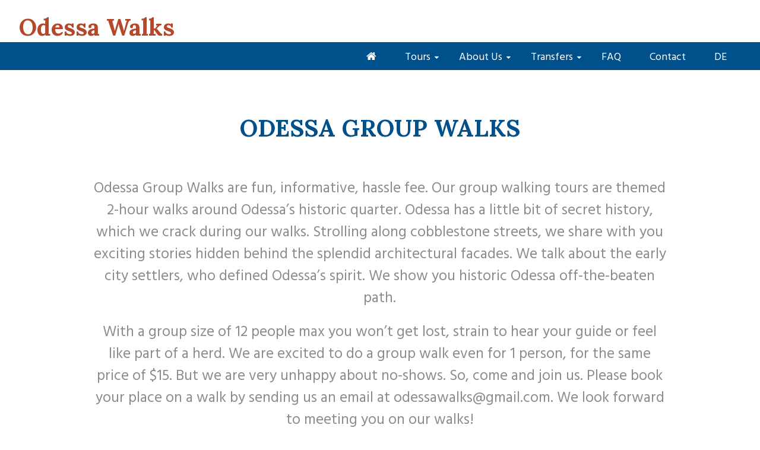

--- FILE ---
content_type: text/html; charset=UTF-8
request_url: https://odessawalks.com/odessa-group-walks/
body_size: 5837
content:
<!DOCTYPE html>
<html lang="ru-RU">
<head>
	<!-- Global site tag (gtag.js) - Google Analytics -->
<script async src="https://www.googletagmanager.com/gtag/js?id=UA-48080670-1"></script>
<script>
  window.dataLayer = window.dataLayer || [];
  function gtag(){dataLayer.push(arguments);}
  gtag('js', new Date());

  gtag('config', 'UA-48080670-1');
</script>
	<meta name="viewport" content="width=device-width, initial-scale=1">
	<meta name="google-site-verification" content="TmWLFya674j62J7dyDpANC237KwZGx1tQKy_uUJz3Ro" />
	<meta charset="UTF-8">
		<link rel="alternate" type="application/rdf+xml" title="RDF mapping" href="https://odessawalks.com/feed/rdf/">
	<link rel="alternate" type="application/rss+xml" title="RSS" href="https://odessawalks.com/feed/rss/">
	<link rel="alternate" type="application/rss+xml" title="Comments RSS" href="https://odessawalks.com/comments/feed/">
	<link rel="pingback" href="https://odessawalks.com/xmlrpc.php" />
	<link rel="stylesheet" type="text/css" href="https://odessawalks.com/wp-content/themes/turists/style.css">
	<link href="https://fonts.googleapis.com/css?family=Lora:400,700" rel="stylesheet">
	<link rel="stylesheet" href="https://maxcdn.bootstrapcdn.com/font-awesome/4.6.0/css/font-awesome.min.css">
	<link href="https://fonts.googleapis.com/css?family=Source+Sans+Pro:400,600" rel="stylesheet">
	<link href="https://fonts.googleapis.com/css?family=Hind+Vadodara" rel="stylesheet">
	 <!--[if lt IE 9]>
	 <script src="http://html5shiv.googlecode.com/svn/trunk/html5.js"></script>
	 <![endif]-->
	<title>Odessa Group Walks in the historic city center | Odessa Walks</title>
	
	<!-- This site is optimized with the Yoast SEO plugin v15.9 - https://yoast.com/wordpress/plugins/seo/ -->
	<meta name="description" content="Odessa Group Walks: fun, informative, $15 per person group walking tours. The most cost efficient way to see Odessa. Children under 13 go free." />
	<meta name="robots" content="index, follow, max-snippet:-1, max-image-preview:large, max-video-preview:-1" />
	<link rel="canonical" href="https://odessawalks.com/odessa-group-walks/" />
	<meta property="og:locale" content="ru_RU" />
	<meta property="og:type" content="article" />
	<meta property="og:title" content="Odessa Group Walks in the historic city center | Odessa Walks" />
	<meta property="og:description" content="Odessa Group Walks: fun, informative, $15 per person group walking tours. The most cost efficient way to see Odessa. Children under 13 go free." />
	<meta property="og:url" content="https://odessawalks.com/odessa-group-walks/" />
	<meta property="og:site_name" content="Odessa Walks" />
	<meta property="og:image" content="https://odessawalks.com/wp-content/uploads/2018/04/Following-Odessa-Foreign-Settlers-e1524121891627.jpg" />
	<meta property="og:image:width" content="3216" />
	<meta property="og:image:height" content="2136" />
	<meta name="twitter:card" content="summary_large_image" />
	<meta name="twitter:site" content="@OdessaWalks" />
	<script type="application/ld+json" class="yoast-schema-graph">{"@context":"https://schema.org","@graph":[{"@type":"WebSite","@id":"https://odessawalks.com/#website","url":"https://odessawalks.com/","name":"Odessa Walks","description":"Tours for the Curious Mind","potentialAction":[{"@type":"SearchAction","target":"https://odessawalks.com/?s={search_term_string}","query-input":"required name=search_term_string"}],"inLanguage":"ru-RU"},{"@type":"CollectionPage","@id":"https://odessawalks.com/odessa-group-walks/#webpage","url":"https://odessawalks.com/odessa-group-walks/","name":"Odessa Group Walks in the historic city center | Odessa Walks","isPartOf":{"@id":"https://odessawalks.com/#website"},"description":"Odessa Group Walks: fun, informative, $15 per person group walking tours. The most cost efficient way to see Odessa. Children under 13 go free.","breadcrumb":{"@id":"https://odessawalks.com/odessa-group-walks/#breadcrumb"},"inLanguage":"ru-RU","potentialAction":[{"@type":"ReadAction","target":["https://odessawalks.com/odessa-group-walks/"]}]},{"@type":"BreadcrumbList","@id":"https://odessawalks.com/odessa-group-walks/#breadcrumb","itemListElement":[{"@type":"ListItem","position":1,"item":{"@type":"WebPage","@id":"https://odessawalks.com/","url":"https://odessawalks.com/","name":"\u0413\u043b\u0430\u0432\u043d\u0430\u044f \u0441\u0442\u0440\u0430\u043d\u0438\u0446\u0430"}},{"@type":"ListItem","position":2,"item":{"@type":"WebPage","@id":"https://odessawalks.com/odessa-group-walks/","url":"https://odessawalks.com/odessa-group-walks/","name":"Odessa Group Walks"}}]}]}</script>
	<!-- / Yoast SEO plugin. -->


<link rel='dns-prefetch' href='//s.w.org' />
<link rel="alternate" type="application/rss+xml" title="Odessa Walks &raquo; Лента рубрики Odessa Group Walks" href="https://odessawalks.com/odessa-group-walks/feed/" />
		<script type="text/javascript">
			window._wpemojiSettings = {"baseUrl":"https:\/\/s.w.org\/images\/core\/emoji\/13.0.1\/72x72\/","ext":".png","svgUrl":"https:\/\/s.w.org\/images\/core\/emoji\/13.0.1\/svg\/","svgExt":".svg","source":{"concatemoji":"https:\/\/odessawalks.com\/wp-includes\/js\/wp-emoji-release.min.js?ver=5.6.16"}};
			!function(e,a,t){var n,r,o,i=a.createElement("canvas"),p=i.getContext&&i.getContext("2d");function s(e,t){var a=String.fromCharCode;p.clearRect(0,0,i.width,i.height),p.fillText(a.apply(this,e),0,0);e=i.toDataURL();return p.clearRect(0,0,i.width,i.height),p.fillText(a.apply(this,t),0,0),e===i.toDataURL()}function c(e){var t=a.createElement("script");t.src=e,t.defer=t.type="text/javascript",a.getElementsByTagName("head")[0].appendChild(t)}for(o=Array("flag","emoji"),t.supports={everything:!0,everythingExceptFlag:!0},r=0;r<o.length;r++)t.supports[o[r]]=function(e){if(!p||!p.fillText)return!1;switch(p.textBaseline="top",p.font="600 32px Arial",e){case"flag":return s([127987,65039,8205,9895,65039],[127987,65039,8203,9895,65039])?!1:!s([55356,56826,55356,56819],[55356,56826,8203,55356,56819])&&!s([55356,57332,56128,56423,56128,56418,56128,56421,56128,56430,56128,56423,56128,56447],[55356,57332,8203,56128,56423,8203,56128,56418,8203,56128,56421,8203,56128,56430,8203,56128,56423,8203,56128,56447]);case"emoji":return!s([55357,56424,8205,55356,57212],[55357,56424,8203,55356,57212])}return!1}(o[r]),t.supports.everything=t.supports.everything&&t.supports[o[r]],"flag"!==o[r]&&(t.supports.everythingExceptFlag=t.supports.everythingExceptFlag&&t.supports[o[r]]);t.supports.everythingExceptFlag=t.supports.everythingExceptFlag&&!t.supports.flag,t.DOMReady=!1,t.readyCallback=function(){t.DOMReady=!0},t.supports.everything||(n=function(){t.readyCallback()},a.addEventListener?(a.addEventListener("DOMContentLoaded",n,!1),e.addEventListener("load",n,!1)):(e.attachEvent("onload",n),a.attachEvent("onreadystatechange",function(){"complete"===a.readyState&&t.readyCallback()})),(n=t.source||{}).concatemoji?c(n.concatemoji):n.wpemoji&&n.twemoji&&(c(n.twemoji),c(n.wpemoji)))}(window,document,window._wpemojiSettings);
		</script>
		<style type="text/css">
img.wp-smiley,
img.emoji {
	display: inline !important;
	border: none !important;
	box-shadow: none !important;
	height: 1em !important;
	width: 1em !important;
	margin: 0 .07em !important;
	vertical-align: -0.1em !important;
	background: none !important;
	padding: 0 !important;
}
</style>
	<link rel='stylesheet' id='wp-block-library-css'  href='https://odessawalks.com/wp-includes/css/dist/block-library/style.min.css?ver=5.6.16' type='text/css' media='all' />
<link rel="https://api.w.org/" href="https://odessawalks.com/wp-json/" /><link rel="alternate" type="application/json" href="https://odessawalks.com/wp-json/wp/v2/categories/4" /><link rel="EditURI" type="application/rsd+xml" title="RSD" href="https://odessawalks.com/xmlrpc.php?rsd" />
<link rel="wlwmanifest" type="application/wlwmanifest+xml" href="https://odessawalks.com/wp-includes/wlwmanifest.xml" /> 
<meta name="generator" content="WordPress 5.6.16" />
<link rel="icon" href="https://odessawalks.com/wp-content/uploads/2018/05/cropped-ms-icon-310x310-32x32.png" sizes="32x32" />
<link rel="icon" href="https://odessawalks.com/wp-content/uploads/2018/05/cropped-ms-icon-310x310-192x192.png" sizes="192x192" />
<link rel="apple-touch-icon" href="https://odessawalks.com/wp-content/uploads/2018/05/cropped-ms-icon-310x310-180x180.png" />
<meta name="msapplication-TileImage" content="https://odessawalks.com/wp-content/uploads/2018/05/cropped-ms-icon-310x310-270x270.png" />
	<script src="//ajax.googleapis.com/ajax/libs/jquery/1.8.3/jquery.min.js"></script>
</head>
<body class="archive category category-odessa-group-walks category-4">



	<header>
		<div class="container">

			<div class="logos">
				<a href="/">Odessa Walks</a>

			</div>


			<div class="mobilemenu"><i class="fa fa-bars"></i></div>
			
		
		</div>

					<div class="cat-menu">
			<div class="container">
				<nav>
				<ul>
					<li><a href="/"><i class="fa fa-home"></i></a></li>
				</ul>
				<ul id="nonav" class="cat-menu"><li id="menu-item-8" class="menu-item menu-item-type-custom menu-item-object-custom current-menu-ancestor current-menu-parent menu-item-has-children menu-item-8"><a href="#">Tours</a>
<ul class="sub-menu">
	<li id="menu-item-9" class="menu-item menu-item-type-custom menu-item-object-custom current-menu-item menu-item-9"><a href="/odessa-group-walks/" aria-current="page">Odessa Group Walks</a></li>
	<li id="menu-item-10" class="menu-item menu-item-type-custom menu-item-object-custom menu-item-10"><a href="/odessa-private-tour/">Odessa Private Tour</a></li>
	<li id="menu-item-11" class="menu-item menu-item-type-custom menu-item-object-custom menu-item-11"><a href="/odessa-shore-excursions/">Odessa Shore Excursions</a></li>
	<li id="menu-item-12" class="menu-item menu-item-type-custom menu-item-object-custom menu-item-12"><a href="/day-trips-from-odessa/">Day Trips from Odessa</a></li>
</ul>
</li>
<li id="menu-item-13" class="menu-item menu-item-type-custom menu-item-object-custom menu-item-has-children menu-item-13"><a href="#">About Us</a>
<ul class="sub-menu">
	<li id="menu-item-450" class="menu-item menu-item-type-post_type menu-item-object-page menu-item-450"><a href="https://odessawalks.com/company-story/">Company Story</a></li>
	<li id="menu-item-15" class="menu-item menu-item-type-custom menu-item-object-custom menu-item-15"><a href="/our-guides/">Our Guides</a></li>
	<li id="menu-item-16" class="menu-item menu-item-type-custom menu-item-object-custom menu-item-16"><a href="/reviews-media/">Reviews &#038; Media</a></li>
	<li id="menu-item-17" class="menu-item menu-item-type-custom menu-item-object-custom menu-item-17"><a href="/partners/">Partners</a></li>
	<li id="menu-item-451" class="menu-item menu-item-type-taxonomy menu-item-object-category menu-item-451"><a href="https://odessawalks.com/blog/">Blog</a></li>
</ul>
</li>
<li id="menu-item-18" class="menu-item menu-item-type-custom menu-item-object-custom menu-item-has-children menu-item-18"><a href="/transfers/">Transfers</a>
<ul class="sub-menu">
	<li id="menu-item-738" class="menu-item menu-item-type-post_type menu-item-object-page menu-item-738"><a href="https://odessawalks.com/transfers-in-moldova/">Transfers in Moldova</a></li>
</ul>
</li>
<li id="menu-item-19" class="menu-item menu-item-type-custom menu-item-object-custom menu-item-19"><a href="/faq/">FAQ</a></li>
<li id="menu-item-20" class="menu-item menu-item-type-custom menu-item-object-custom menu-item-20"><a href="/contact-us/">Contact</a></li>
<li id="menu-item-545" class="menu-item menu-item-type-custom menu-item-object-custom menu-item-545"><a href="http://de.odessawalks.com/">DE</a></li>
</ul>				</nav>
			</div>
		</div>
			</header>





 






<section class="catis">
	<div class="container">
	<h1>Odessa Group Walks</h1>
	<div class="category_description"><p>Odessa Group Walks are fun, informative, hassle fee. Our group walking tours are themed 2-hour walks around Odessa’s historic quarter. Odessa has a little bit of secret history, which we crack during our walks. Strolling along cobblestone streets, we share with you exciting stories hidden behind the splendid architectural facades. We talk about the early city settlers, who defined Odessa&#8217;s spirit. We show you historic Odessa off-the-beaten path.</p>
<p>With a group size of 12 people max you won’t get lost, strain to hear your guide or feel like part of a herd. We are excited to do a group walk even for 1 person, for the same price of $15. But we are very unhappy about no-shows. So, come and join us. Please book your place on a walk by sending us an email at odessawalks@gmail.com. We look forward to meeting you on our walks!</p>
<p><a href="/wp-content/uploads/2018/05/Odessa-Walks-Summer-2017-Schedule.pdf">SUMMER (APRIL 1 – OCTOBER 31) GROUP WALKS SCHEDULE</a></p>
<p><a href="/wp-content/uploads/2018/05/Odessa-Walks-Winter-2017-Schedule.pdf">WINTER (NOVEMBER 1 – MARCH 31) GROUP WALKS SCHEDULE</a></p>
</div>
	</div>

	<div class="catego">
					

	<article id="post-61" class="intr catint">
		<a href="https://odessawalks.com/odessa-through-the-centuries/">
			<img width="675" height="505" src="https://odessawalks.com/wp-content/uploads/2018/04/Odessa-Thru-the-Cent-675x505.jpg" class="attachment-loop size-loop wp-post-image" alt="odessa walking tour" loading="lazy" srcset="https://odessawalks.com/wp-content/uploads/2018/04/Odessa-Thru-the-Cent-675x505.jpg 675w, https://odessawalks.com/wp-content/uploads/2018/04/Odessa-Thru-the-Cent-300x225.jpg 300w, https://odessawalks.com/wp-content/uploads/2018/04/Odessa-Thru-the-Cent-768x576.jpg 768w, https://odessawalks.com/wp-content/uploads/2018/04/Odessa-Thru-the-Cent-1024x768.jpg 1024w, https://odessawalks.com/wp-content/uploads/2018/04/Odessa-Thru-the-Cent-200x150.jpg 200w, https://odessawalks.com/wp-content/uploads/2018/04/Odessa-Thru-the-Cent-400x300.jpg 400w" sizes="(max-width: 675px) 100vw, 675px" />	
			<div class="abso"><div class="titled2">ODESSA THROUGH THE CENTURIES</div>
			<div class="excerpt"><p>This is the “must do” Odessa walking tour, miss it and you’ve missed Odessa. For&#8230;</p>
</div>
			</div>	


			
			
		</a>

		

		<!-- <a class="moreinfo" href="https://odessawalks.com/odessa-through-the-centuries/">MORE INFO</a> -->
	</article>					

	<article id="post-62" class="intr catint">
		<a href="https://odessawalks.com/following-odessa-foreign-settlers/">
			<img width="675" height="505" src="https://odessawalks.com/wp-content/uploads/2018/04/Following-Odessa-Foreign-Settlers-e1524121891627-675x505.jpg" class="attachment-loop size-loop wp-post-image" alt="Odessa group walk" loading="lazy" srcset="https://odessawalks.com/wp-content/uploads/2018/04/Following-Odessa-Foreign-Settlers-e1524121891627-675x505.jpg 675w, https://odessawalks.com/wp-content/uploads/2018/04/Following-Odessa-Foreign-Settlers-e1524121891627-400x300.jpg 400w" sizes="(max-width: 675px) 100vw, 675px" />	
			<div class="abso"><div class="titled2">Following Odessa Foreign Settlers</div>
			<div class="excerpt"><p>This Odessa group walk provides an exciting journey into the city&#8217;s early days. You&#8217;ll walk&#8230;</p>
</div>
			</div>	


			
			
		</a>

		

		<!-- <a class="moreinfo" href="https://odessawalks.com/following-odessa-foreign-settlers/">MORE INFO</a> -->
	</article>					

	<article id="post-30" class="intr catint">
		<a href="https://odessawalks.com/the-other-odessa/">
			<img width="675" height="505" src="https://odessawalks.com/wp-content/uploads/2018/04/The-Other-Odessa-2-1-675x505.jpg" class="attachment-loop size-loop wp-post-image" alt="off-the-beaten track Odessa" loading="lazy" srcset="https://odessawalks.com/wp-content/uploads/2018/04/The-Other-Odessa-2-1-675x505.jpg 675w, https://odessawalks.com/wp-content/uploads/2018/04/The-Other-Odessa-2-1-300x225.jpg 300w, https://odessawalks.com/wp-content/uploads/2018/04/The-Other-Odessa-2-1-768x576.jpg 768w, https://odessawalks.com/wp-content/uploads/2018/04/The-Other-Odessa-2-1-1024x768.jpg 1024w, https://odessawalks.com/wp-content/uploads/2018/04/The-Other-Odessa-2-1-200x150.jpg 200w, https://odessawalks.com/wp-content/uploads/2018/04/The-Other-Odessa-2-1-400x300.jpg 400w, https://odessawalks.com/wp-content/uploads/2018/04/The-Other-Odessa-2-1.jpg 1440w" sizes="(max-width: 675px) 100vw, 675px" />	
			<div class="abso"><div class="titled2">THE OTHER ODESSA</div>
			<div class="excerpt"><p>Explore off-the-beaten path Odessa. Step aside from the historic quarter’s traditional routes. Learn what&#8217;s there&#8230;</p>
</div>
			</div>	


			
			
		</a>

		

		<!-- <a class="moreinfo" href="https://odessawalks.com/the-other-odessa/">MORE INFO</a> -->
	</article>					

	<article id="post-31" class="intr catint">
		<a href="https://odessawalks.com/food-tasting-tour/">
			<img width="675" height="505" src="https://odessawalks.com/wp-content/uploads/2018/04/Food-tour-675x505.jpg" class="attachment-loop size-loop wp-post-image" alt="Odessa Food tour" loading="lazy" srcset="https://odessawalks.com/wp-content/uploads/2018/04/Food-tour-675x505.jpg 675w, https://odessawalks.com/wp-content/uploads/2018/04/Food-tour-300x225.jpg 300w, https://odessawalks.com/wp-content/uploads/2018/04/Food-tour-768x576.jpg 768w, https://odessawalks.com/wp-content/uploads/2018/04/Food-tour-1024x768.jpg 1024w, https://odessawalks.com/wp-content/uploads/2018/04/Food-tour-200x150.jpg 200w, https://odessawalks.com/wp-content/uploads/2018/04/Food-tour-400x300.jpg 400w" sizes="(max-width: 675px) 100vw, 675px" />	
			<div class="abso"><div class="titled2">ODESSA FOOD TOUR</div>
			<div class="excerpt"><p>Odessa Food tour &#8212; Get adventurous. Eat local. Explore more. Enjoy a variety of Odessa’s&#8230;</p>
</div>
			</div>	


								<div class="exclusive"><img src="/wp-content/themes/turists/img/exclusive.png" alt=""></div>
			
			
		</a>

		

		<!-- <a class="moreinfo" href="https://odessawalks.com/food-tasting-tour/">MORE INFO</a> -->
	</article>					

	<article id="post-32" class="intr catint">
		<a href="https://odessawalks.com/pubs-walk/">
			<img width="675" height="505" src="https://odessawalks.com/wp-content/uploads/2018/04/pubs-walk-1-675x505.png" class="attachment-loop size-loop wp-post-image" alt="odessa pubs walk" loading="lazy" srcset="https://odessawalks.com/wp-content/uploads/2018/04/pubs-walk-1-675x505.png 675w, https://odessawalks.com/wp-content/uploads/2018/04/pubs-walk-1-400x300.png 400w" sizes="(max-width: 675px) 100vw, 675px" />	
			<div class="abso"><div class="titled2">PUBS WALK</div>
			<div class="excerpt"><p>Fun story of local beer making and drinking. A relaxing stroll through the off-the beaten&#8230;</p>
</div>
			</div>	


			
			
		</a>

		

		<!-- <a class="moreinfo" href="https://odessawalks.com/pubs-walk/">MORE INFO</a> -->
	</article>			


		<article  class="intr catint nobord">
								<div class="colores"><p>“Odessa…a city, which doubled its population of Jews and Greeks and Russians every decade, a polyglot city full of speculation and traders, the docks full of intrigues and spies. A city on the make.” <strong>The Hare with Amber Eyes, Edmund de Waal</strong></p>
</div>
					</article>


	</div> 
	<div class="container">
		</div>
</section>




	<footer>
		<div class="container">
			<ul id="bottom-nav" class="bottom-menu"><li id="menu-item-43" class="menu-item menu-item-type-custom menu-item-object-custom menu-item-43"><a href="#">Tours</a></li>
<li id="menu-item-44" class="menu-item menu-item-type-custom menu-item-object-custom menu-item-44"><a href="#">About Us</a></li>
<li id="menu-item-45" class="menu-item menu-item-type-custom menu-item-object-custom menu-item-45"><a href="/transfers/">Transfers</a></li>
<li id="menu-item-46" class="menu-item menu-item-type-custom menu-item-object-custom menu-item-46"><a href="/faq/">FAQ</a></li>
<li id="menu-item-47" class="menu-item menu-item-type-custom menu-item-object-custom menu-item-47"><a href="/contact-us/">Contact</a></li>
<li id="menu-item-48" class="menu-item menu-item-type-custom menu-item-object-custom menu-item-48"><a href="#">Sitemap</a></li>
<li id="menu-item-49" class="menu-item menu-item-type-custom menu-item-object-custom menu-item-49"><a target="_blank" rel="noopener" href="https://twitter.com/OdessaWalks"><i class="fa fa-twitter"></i></a></li>
<li id="menu-item-50" class="menu-item menu-item-type-custom menu-item-object-custom menu-item-50"><a target="_blank" rel="noopener" href="https://plus.google.com/+Odessawalks"><i class="fa fa-google"></i></a></li>
<li id="menu-item-51" class="menu-item menu-item-type-custom menu-item-object-custom menu-item-51"><a target="_blank" rel="noopener" href="https://www.facebook.com/odessawalks/"><i class="fa fa-facebook-f"></i></a></li>
<li id="menu-item-468" class="menu-item menu-item-type-custom menu-item-object-custom menu-item-468"><a target="_blank" rel="noopener" href="https://www.instagram.com/odessawalks/"><i class="fa fa-instagram"></i></a></li>
<li id="menu-item-500" class="menu-item menu-item-type-custom menu-item-object-custom menu-item-500"><a target="_blank" rel="noopener" href="https://www.youtube.com/channel/UCb2-Ey4-oPgoVz0YITM8RtQ?view_as=subscriber"><i class="fa fa-youtube"></i></a></li>
</ul>
			<p>Copyright 2018 Odessa Walks, All Rights Reserved.</p>
			<center><a href="https://actual-web.marketing/" target="_blank"><p style="color:#FFFFFF">Website development and support | Actual Web Marketing </p></a> </center>
		</div>
	</footer>


	<script>
		jQuery('.mobilemenu').click(function(){
			jQuery('nav').toggleClass('activity');
		});
	</script>
<script type='text/javascript' src='https://odessawalks.com/wp-includes/js/wp-embed.min.js?ver=5.6.16' id='wp-embed-js'></script>
</body>
</html>

--- FILE ---
content_type: text/css
request_url: https://odessawalks.com/wp-content/themes/turists/style.css
body_size: 25208
content:
/*   
Theme Name: turists
Theme URI: #
Version: 1.0
Tags: clean
Description: Чистый шаблон
Author: Evgenii
Author URI: #
*/



* {
	margin:0;
	padding:0;
}

body {
	font-family: 'Lora', serif;
    padding-top:110px;
}

.container {
	max-width:1100px;
	margin:0 auto;
}

.mobilemenu {
    font-size: 20px;
    background: #b7472a;
    text-align: center;
    padding: 10px 0;
    color: #fff;
    margin: 20px auto;
    display:none;
}

#trailer img {
    width:100%;
}

.activity {
    display: block !important;
}

header {
    font-size: 0;
    padding: 20px 0 0px;
    position: relative;
    z-index: 10;
    position: fixed;
    z-index: 1000;
    width: 100%;
    background: #fff;
    top:0;
}

img {
	max-width:100%;
	height:auto;
}

p {
	margin-bottom: 20px;

}

a {
	outline-style: none !important;
	text-decoration: none;
	color:#00508b;
}

.textos {
    color: #00508b;
    font-size: 30px;
    text-align: center;
    margin-top: 70px;
}

.logos {
    display: inline-block;
    vertical-align: middle;
    width: 28%;
    margin-right: 7%;
}


nav {
	display:inline-block;
	vertical-align: middle;
	width:65%;
}


.logos a {
	font-weight: bold;
	font-size:40px;
	color:#b7472a;
}


.logo span {
    font-weight: bold;
    font-size: 16px;
    color: #00508b;
    display: block;
    text-align: right;
}


nav ul {
	margin: 0;
    padding: 0;
    text-align: right;
}

nav ul li {
	display:inline-block;
	vertical-align: top;
	position:relative;
		text-align: left;
}

nav ul li a {
    display: block;
    font-size: 18px;
    padding: 10px 24px;
    color: #00508b;
    font-family: 'Hind Vadodara', sans-serif;
}

nav ul li a:hover {
    color: #007ad4;
    text-decoration: underline;
}


.sub-menu {
    position: absolute;
    top: 100%;
    width: 200px;
    display: none;
    background: #fff;
    padding: 10px;
    box-shadow: 0 0 8px rgba(0, 0, 0, 0.2);
}


nav ul li:hover .sub-menu{
	display:block;
}

.sub-menu li {
	display:block;
}

.menu-item-has-children a:hover {
    text-decoration: none!important;
}

.menu-item-has-children:after {
    content: '\f0d7';
    font-family: FontAwesome;
    position: absolute;
    right: 10px;
    color: #333;
    top: 17px;
    font-size: 12px;
}

.slider {
	width:100%;
}


.two {
	font-size:0;
	padding:60px 0;
}



.tl {
    display: inline-block;
    vertical-align: top;
    width: 35%;
    font-size: 25px;
    color: #8c8c8c;
    line-height: 40px;
    margin-right: 5%;
    font-family: 'Hind Vadodara', sans-serif;
}

.tr {
    display: inline-block;
    vertical-align: top;
    width: 60%;
}


.intr {
    width: calc(50% - 20px);
    display: inline-block;
    vertical-align: top;
    padding: 0 10px;
    margin-bottom: 20px;
}

.intr a {
    position: relative;
    display: block;
}

.intr:nth-child(3){
	margin-bottom:0;
}

.intr:nth-child(4){
	margin-bottom:0;
}

.titled2 {
    font-size: 20px;
    text-transform: uppercase;
    color: #00508b;
    margin-bottom: 15px;
    font-weight: bold;
    font-family: 'Hind Vadodara', sans-serif;
}

.titled2:hover {
    text-decoration: underline;
    color: #007ad4;
}

.fls {
    width: 45%;
    display: inline-block;
    vertical-align: top;
    margin-right: 5%;
    position: relative;
}

.titled {
    font-size: 22px;
    text-transform: uppercase;
    color: #fff;
    font-weight: bold;
    position: absolute;
    bottom: 20px;
    left: 20px;
    text-align: left;
    font-family: 'Hind Vadodara', sans-serif;
}

.titled:hover {
	color: #fff!important;
    text-decoration: underline;
}


.three {
	padding:60px 0;
    background: #fbfbfb;
}


.olga {
	font-size:0;
	position:relative;
}

#CDSSCROLLINGRAVE {
    width: 100% !important;
}

.olgas {
    display: inline-block;
    vertical-align: top;
    margin-right: 10%;
    width: 20%;
}


.olga .b3text {
	display:inline-block;
	vertical-align: top;
	width:70%;
	position:relative;
    padding-top:30px;
}


.olga .b3text p {
	font-size:16px;
	line-height:22px;
	margin-bottom:20px;
}




.olga .b3text p{
    margin-bottom: 0;
    font-family: 'Hind Vadodara', sans-serif;
    font-size: 25px;
    line-height: 32px;
    color: #7d7d7d;
}


.b3text h2 {
    color:#00508b;
    font-size:30px;
    text-align: center;
    margin-top:50px;
}



.olga:after {
    content: '\f10e';
    font-size: 50px;
    position: absolute;
    right: -20px;
    top: -10px;
    font-family: FontAwesome;
    color: rgba(51, 51, 51, 0.16);
    opacity: 0.4;
}


.olga .b3text:before {
    content: '\f10d';
    font-size: 50px;
    position: absolute;
    left: -60px;
    top: 140px;
    font-family: FontAwesome;
    color: rgba(51, 51, 51, 0.16);
    opacity: 0.4;
}


.four {
    padding: 60px 0;
    background: #fbfbfb;
}

.yout {
    display:inline-block;
    vertical-align: top;
    width:49%;
}


.yout span {
    width: 400px;
    height: 2px;
    background: #00508b;
    display: block;
    margin: 0 auto;
}

.b5text {
    text-align: left;
    margin-bottom: 15px;
    font-weight: bold;
    font-size: 18px;
    color: #4c4c4c;
    line-height: 20px;
}


.b5text a:hover {
text-decoration: underline;
    color: #007ad4; 
}

.b5text h2 {
    color:#00508b;
    margin-bottom:20px;
}


.b5text h3 {
    font-size: 20px;
    text-transform: uppercase;
    color: #00508b;
    margin-bottom: 5px;
    font-weight: bold;
    font-family: 'Hind Vadodara', sans-serif;
}



.five {
	padding:60px 0;
	font-size:0;
    text-align: center;
}

.fl {
    display: inline-block;
    vertical-align: top;
    width: 26%;
    margin-right: 5%;
    text-align: center;
    font-family: 'Source Sans Pro', sans-serif;
}

.fl:last-child {
    margin-right: 0;
    width: 33%;
}

.fl img {
	max-height:145px;
}

.fl:last-child img {
    max-height: 100%;
}

.fl p {
    margin-bottom: 10px;
    line-height: 27px;
    font-size: 20px;
    text-align: left;
}

.fl a {
	position: relative;
    display: block;
}

.fl a span {
font-size: 26px;
    text-transform: uppercase;
    color: #fff;
    font-weight: bold;
    position: absolute;
    top: 45%;
    left: 0;
    right: 0;
    margin: 0 auto;
    text-align: center;
    z-index:20;
}

.fl a:after {
    background: rgba(0, 0, 0, 0.29);
    content: '';
    position: absolute;
    left: 0;
    top: 0;
    width: 100%;
    height: 100%;
    z-index: 10;
}

.fls a span {
    font-size: 26px;
    text-transform: uppercase;
    color: #fff;
    font-weight: bold;
    position: absolute;
    top: 42%;
    left: 0;
    right: 0;
    margin: 0 auto;
    text-align: center;
    z-index: 20;
}

.fls a span img {
    max-width: 60px;
    height: auto;
    opacity: 0.8;
}

.advi a:after {
	display:none!important;
}


footer {
    padding: 40px 0;
    background: #333;
    margin-top: 0;
    position: relative;
    z-index: 100;
}

footer p {
	text-align: center;
	color:#eee;
	margin-bottom:0;
}


.bottom-menu {
	margin:0 0 30px;
	padding:0;
	text-align: center;
}

.bottom-menu li {
	display:inline-block;
}

.bottom-menu li a {
	display:block;
	color:#eee;
	padding:10px 20px;
}

.bottom-menu li a:hover {
	text-decoration: underline;
}


.slick-slide img {
    width: 100%;
}


.slidon {
    position:relative;
}

.slidon span {
    font-weight: bold;
    font-size: 60px;
    color: #fff;
    position:absolute;
    left:0;
    right:0;
    text-align: center;
    top:46%;
}


.b55 {
    width:100%;
}

.slick-slide {
    outline:none;
}


.category_description {
    font-family: 'Hind Vadodara', sans-serif;
    text-align: center;
    max-width: 80%;
    margin: 0px auto 50px;
    font-size: 25px;
    color: #8c8c8c;
}


.catint {
    display: inline-block;
    width: calc(33.3333333% - 1px);
    margin-bottom: 0px;
    padding: 0;
    border-right: 1px solid #8e8e8e;
    border-bottom: 1px solid #8e8e8e;
}

.catint:nth-child(3n) {
    border-right:0;
}

.catego {
    font-size:0;
}


.catego .titled2 {
    font-size: 22px;
    text-transform: uppercase;
    color: #fff;
    margin-bottom: 15px;
    font-weight: bold;
    font-family: 'Hind Vadodara', sans-serif;
}

.excerpt {
    font-size: 18px;
    color: #fff;
    line-height: 20px;
}


.cat-menu ul{
    margin: 0;
    padding: 0;
    text-align: right;
}


.cat-menu ul li {
    display: inline-block;
    vertical-align: top;
    position: relative;
    text-align: left;
}

.cat-menu ul li a {
    display: block;
    font-size: 18px;
    padding: 10px 24px;
    color: #fff;
    font-family: 'Hind Vadodara', sans-serif;
}

.cat-menu ul li a:hover {
    text-decoration: underline;
}

.cat-menu  .sub-menu {
    position: absolute;
    top: 100%;
    width: 200px;
    display: none;
    background: #fff;
    padding: 10px;
    box-shadow: 0 0 8px rgba(0, 0, 0, 0.2);
}

.cat-menu ul .sub-menu li {
    display: block;
}

.cat-menu ul .sub-menu li a{
   color:#333;
}

.cat-menu ul .sub-menu li a:hover {
        color: #007ad4;
}

.cat-menu ul li:hover .sub-menu {
    display: block;
}


.cat-menu nav {
    text-align: right;
    width: 100%;
}

.cat-menu nav ul {
    display:inline-block;
}

.cat-menu {
    background: #00508b;
    position: relative;
    z-index: 200;
}


.cat-menu .menu-item-has-children:after {
    content: '\f0d7';
    font-family: FontAwesome;
    position: absolute;
    right: 10px;
    color: #fff;
    top: 20px;
    font-size: 12px;
}


.tours {
    font-size: 0;
    margin-bottom: 50px;
}

.toursl {
    font-family: Source Sans Pro, sans-serif;
    display: inline-block;
    vertical-align: top;
    width: 70%;
    margin-right: 3%;
    font-size: 20px;
    line-height: 28px;
}


.toursr {
    display: inline-block;
    vertical-align: top;
    width: calc(27% - 40px);
    background: #fff;
    padding: 20px;
    box-shadow: 0 0 8px rgba(0, 0, 0, 0.23);
    font-family: Source Sans Pro, sans-serif;
    font-size: 20px;
}

.singi {
    padding-bottom:40px;
}

.singi h1 {
    padding: 40px 0;
    text-align: left;
    font-size: 40px;
    text-transform: uppercase;
    color: #00508b;
    margin-bottom: 15px;
    text-align: center;
    font-weight: bold;
}
.singi h2 {
    font-size: 22px;
    text-transform: uppercase;
    color: #00508b;
    margin-bottom: 15px;
    font-weight: bold;
    font-family: 'Hind Vadodara', sans-serif;
}

.singi h3 {
    font-size: 20px;
    text-transform: uppercase;
    color: #00508b;
    margin-bottom: 15px;
    font-weight: bold;
    font-family: 'Hind Vadodara', sans-serif;
}

.toursr h2 {
    font-size: 20px;
    text-transform: uppercase;
    color: #00508b;
    margin-bottom: 10px;
    font-weight: bold;
    font-family: 'Hind Vadodara', sans-serif;
}


.catis h1{
    padding: 40px 0;
    text-align: left;
    font-size: 40px;
    text-transform: uppercase;
    color: #00508b;
    margin-bottom: 15px;
    text-align: center;
    font-weight: bold;
}

.catis {
    padding-bottom: 50px;
    background: #fff;
    position: relative;
    z-index: 100;
    padding-top: 40px;
}

.abso {
    position: absolute;
    left: 10px;
    z-index: 10;
    bottom: 20px;
    width: calc(100% - 20px);
    -webkit-transition: 0.3s;
       -moz-transition: 0.3s;
        -ms-transition: 0.3s;
         -o-transition: 0.3s;
            transition: 0.3s;
}

.abso p {
    margin-bottom:0;
}

.catint a {
    position:relative;
    font-size:0;
    
}

.moreinfo {
    display: block;
    text-align: center;
    padding: 10px 10px;
    margin: 15px 0 0;
    max-width: 120px;
    color: #00508b;
    text-transform: uppercase;
    border: 2px solid #00508b;
    font-weight: bold;
    font-size: 18px;
    font-family: 'Hind Vadodara', sans-serif;
}

.moreinfo:hover {
    color:#fff;
    background:#00508b;
}


.catint a:after {
    content: '';
    width: 100%;
    left: 0;
    top: 0;
    height: 100%;
    background: rgba(0, 0, 0, 0.15);
    position: absolute;
}


.colores {
font-size: 25px;
    color: #8c8c8c;
    line-height: 40px;
    font-family: 'Hind Vadodara', sans-serif;
    padding: 30px 30px;
}

.nobord {
    border:0!important;
}


.catint a:hover:after {
    background:rgba(0, 0, 0, 0.39);
}




.exclusive {
    position: absolute;
    left: 10px;
    top: 10px;
    width: 120px;
    z-index: 10;
}

.books {
    display:block;
    padding:10px 10px;
    text-align: center;
    color:#fff;
    font-family: 'Hind Vadodara', sans-serif;
    background:#00508b;
    font-size: 18px;
    text-transform: uppercase;
}

.books:hover {
    background: #003f6d;
}


.nobord a:after {
    display:none;
}

.nobord a {
    font-size: 1em;
    display: inline-block !important;
}


.gallery-item {
    margin-top: 0!important;
    font-size: 0!important;
}


.guides {
    font-size:0;
}


.kols {
    font-size:0;
    margin-top:40px;
}


.leftkol {
    width:48%;
    margin-right:4%;
    display:inline-block;
    font-size:18px;
    vertical-align: top;
}

.rightkol {
    width:48%;
    display:inline-block;
    vertical-align: top;
    font-size:18px;
}


.logotips {
    font-size:0;
    margin-top:60px;
}


.logotips .divi {
    display: inline-block;
    vertical-align: middle;
    width: 30%;
    margin-right: 3%;
    text-align: center;
    margin-bottom: 30px;
}


.leftkol p {
    font-family: Source Sans Pro, sans-serif;
    font-size: 20px;
    color: #848484;
}

.rightkol p {
    font-family: Source Sans Pro, sans-serif;
    font-size: 20px;
    color: #848484;
}

.catblog {
    width: calc(50% - 20px);
    margin-right: 40px;
    border-right: 0;
    border-bottom: 0;
    margin-bottom: 40px;
}

.catblog:nth-child(2n) {
    margin-right:0;
}


.widgettitle {
    display: block;
    padding: 10px 10px;
    text-align: center;
    color: #fff;
    font-family: 'Hind Vadodara', sans-serif;
    background: #00508b;
    font-size: 18px;
    text-transform: uppercase;
}


.widget ul {
    padding:0 20px;
    list-style:none;
    margin:0;
}

.widget ul li {
    display:block;
    border-bottom:1px solid #eee;
}

.widget ul li a {
    padding:10px 0;
    display:block;
}


#wp-custom-header img{
    position: fixed;
    height: auto;
    left: 50%;
    max-width: 1000%;
    min-height: 100%;
    min-width: 100%;
    min-width: 100vw;
    width: auto;
    top: 50%;
    padding-bottom: 1px;
    -ms-transform: translateX(-50%) translateY(-50%);
    -moz-transform: translateX(-50%) translateY(-50%);
    -webkit-transform: translateX(-50%) translateY(-50%);
    transform: translateX(-50%) translateY(-50%);
    
    height: 100%;
    left: 0;
    -o-object-fit: cover;
    object-fit: cover;
    top: 0;
    -ms-transform: none;
    -moz-transform: none;
    -webkit-transform: none;
    transform: none;
    width: 100%;
}


.scrolling {
    height: 1200px;
    height: 100vh;
    max-height: 100%;
    overflow: hidden;
    bottom: 0;
    left: 0;
    overflow: hidden;
    position: relative!important;
    right: 0;
    top: 0;
    width: 100%;
    z-index: 100 !important;
}

.ouresed {
    display: block;
    height: 50px;
    line-height: 50px;
    width: 150px;
    font-weight: bold;
    font-size: 16px;
    color: #00508b;
    text-transform: uppercase;
    text-align: center;
    margin: 25px 0 0 auto;
    border: 2px solid #00508b;
}

.ouresed:hover {
    color:#fff;
    background:#00508b;
}












@media screen and (max-width:480px) {
    
.logos {
    display: block;
    width: auto;
    margin-right: auto;
    text-align: center;
}


nav {
    display: block;
    width: auto;
}

header {
    position: relative;
}

body {
    padding-top: 0px;
    -ms-overflow-x: hidden;
        overflow-x: hidden;
}


.slidon span {
    font-size: 25px;
}


.tl {
    display: block;
    width: auto;
    font-size: 19px;
    margin-right: auto;
    line-height: 30px;
}

.container {
    max-width: 95%!important;
}

.tr {
    display: block;
    width: auto;
    margin-top: 40px;
}

.intr {
    width: calc(100% - 20px);
    display: block;
    margin:0 auto 20px;
}

.intr:nth-child(3) {
    margin-bottom: 20px;
}

.logotips .divi {
    width: 80%;
    text-align: center;
    display: block;
    margin:0 auto 30px;
}

.three {
    padding: 60px 0 20px;
}


.fls {
    width: auto;
    display: block;
    margin-right: auto;
    position: relative;
    margin-bottom:30px;
}

.yout {
    display: block;
    width: auto;
}

.fl {
    width: auto;
    margin-right: 0;
    margin-bottom: 40px;
    display: block;
}

.fl:last-child {
    width: auto;
}

p {
    font-size: 21px!important;
}


.singi h1 {
    font-size:27px;
    padding: 20px 0;
}

.leftkol {
    width: auto;
    margin-right: auto;
    font-size: 18px;
    margin-bottom:20px;
}

.rightkol {
    width: auto;
}

.intr:nth-child(4) {
    margin-bottom: 20px;
}

.gallery  img {
    max-width:90%;
}


footer p {
    font-size: 18px!important;
}


.catis h1 {
    padding: 20px 0;
    font-size: 27px;
}

.colores {
    padding: 30px 10px;
}


.toursl {
    width: auto;
    margin-right: auto;
    display: block;
}


img {
max-width: 100%;
    height: auto;
    width: auto;
}

.toursr {
    display:block;
    width: auto;
}

.scrolling {
    height: 200px;
}

#wp-custom-header img {
    position: relative;
    
}


.b5text h3 {
    margin-bottom: 12px;
}

nav ul li {
    display: block;
    text-align: center;
}


.sub-menu {
    position: relative;
    width: auto;
    box-shadow: none;
    margin: 0 auto;
}

nav {
    display:none;
}

.mobilemenu {
    display:block;
}


.olgas {
    display: block;
    margin-right: auto;
    width: auto;
    text-align: center;
    margin: 0 auto 20px;
}


.olga .b3text {
    display: block;
    width: auto;
    position: relative;
    padding-top: 30px;
}

.olga:after {
    right: 0;
}


.olga:after {
    right: 0;
    top: -10px;
}

.cat-menu nav ul {
    display: block;
}


.cat-menu ul li {
    display: block;
    text-align: center;
}

.cat-menu .sub-menu {
    top: 100%;
    width: auto;
    display: none;
    background: #00508b;
    box-shadow: none;
    position: relative;
}

.cat-menu ul .sub-menu li a {
    color: #fff;
}

#CDSWIDCOE.widCOE {
    border: 1px solid #00a680;
    margin: 0 auto;
}

.intr img {
    width:100%;
}

.two {
    font-size: 0;
    padding: 30px 0;
}

}









@media screen and (min-width:481px) and (max-width:768px) {
    
.logos {
    display: block;
    width: auto;
    margin-right: auto;
    text-align: center;
}

.four {
    padding: 30px 0;
    background: #fbfbfb;
}

.b3text p {
    font-size: 17px!important;
}

.olgas {
    margin-right: 6%;
    width: 16%;
}

nav {
    display: block;
    width: auto;
}

header {
    position: relative;
}

body {
    padding-top: 0px;
    -ms-overflow-x: hidden;
        overflow-x: hidden;
}


.slidon span {
    font-size: 25px;
}


.tl {
    display: block;
    width: auto;
    font-size: 19px;
    margin-right: auto;
    line-height: 30px;
}

.container {
    max-width: 95%!important;
}

.tr {
    display: block;
    width: auto;
    margin-top: 40px;
}

.intr {
    width: calc(100% - 20px);
    display: block;
    margin:0 auto 20px;
}

.intr:nth-child(3) {
    margin-bottom: 20px;
}

.logotips .divi {
    width: 47%;
}

.three {
    padding: 60px 0 20px;
}


.fls {
    width: auto;
    display: block;
    margin-right: auto;
    position: relative;
    margin-bottom:30px;
}

.yout {
    display: block;
    width: auto;
}

.fl {
    width: auto;
    margin-right: 0;
    margin-bottom: 40px;
    display: block;
}

#CDSWIDCOE.widCOE {
    border: 1px solid #00a680;
    margin: 0 auto;
}
.fl:last-child {
    width: auto;
}

p {
    font-size: 21px!important;
}


.singi h1 {
    font-size:27px;
    padding: 20px 0;
}

.leftkol {
    width: auto;
    margin-right: auto;
    font-size: 18px;
    margin-bottom:20px;
}

.rightkol {
    width: auto;
}

.intr:nth-child(4) {
    margin-bottom: 20px;
}

.gallery  img {
    max-width:90%;
}


footer p {
    font-size: 18px!important;
}


.catis h1 {
    padding: 20px 0;
    font-size: 27px;
}

.colores {
    padding: 30px 10px;
}


.toursl {
    width: auto;
    margin-right: auto;
    display: block;
}


img {
max-width: 100%;
    height: auto;
    width: auto;
}

.intr img {
    width:100%;
}

.toursr {
    display:block;
    width: auto;
}

.scrolling {
    height: 200px;
}

#wp-custom-header img {
    position: relative;
    
}


.b5text h3 {
    margin-bottom: 12px;
}

nav ul li {
    display: block;
    text-align: center;
}


.sub-menu {
    position: relative;
    width: auto;
    box-shadow: none;
    margin: 0 auto;
}

nav {
    display:none;
}

.mobilemenu {
    display:block;
}


.two {
    font-size: 0;
    padding: 30px 0;
}


.cat-menu nav ul {
    display: block;
}


.cat-menu ul li {
    display: block;
    text-align: center;
}

.cat-menu .sub-menu {
    top: 100%;
    width: auto;
    display: none;
    background: #00508b;
    box-shadow: none;
    position: relative;
}

.cat-menu ul .sub-menu li a {
    color: #fff;
}




}







@media screen and (min-width:769px) and (max-width:1024px) {
    
.logos {
    display: block;
    width: auto;
    margin-right: auto;
    text-align: center;
}


nav {
    display: block;
    width: auto;
}

header {
    position: relative;
}

body {
    padding-top: 0px;
    -ms-overflow-x: hidden;
        overflow-x: hidden;
}


.slidon span {
    font-size: 45px;
}


.tl {
    display: block;
    width: auto;
    font-size: 19px;
    margin-right: auto;
    line-height: 30px;
}

.container {
    max-width: 95%!important;
}

.tr {
    display: block;
    width: auto;
    margin-top: 40px;
}


.intr:nth-child(3) {
    margin-bottom: 20px;
}

.logotips .divi {
    width: 47%;
}

.three {
    padding: 60px 0 20px;
}


.fls {
    width: auto;
    display: block;
    margin-right: auto;
    position: relative;
    margin-bottom:30px;
}

.yout {
    display: block;
    width: auto;
}

.fl {
    width: auto;
    margin-right: 0;
    margin-bottom: 20px;
}

.fl:last-child {
    width: auto;
}

p {
    font-size: 21px!important;
}


.singi h1 {
    font-size:27px;
    padding: 20px 0;
}

.leftkol {
    width: auto;
    margin-right: auto;
    font-size: 18px;
    margin-bottom:20px;
}

.rightkol {
    width: auto;
}

.intr:nth-child(4) {
    margin-bottom: 20px;
}

.gallery  img {
    max-width:90%;
}


footer p {
    font-size: 18px!important;
}


.catis h1 {
    padding: 20px 0;
    font-size: 27px;
}

.colores {
    padding: 30px 10px;
}


.toursl {
    width: auto;
    margin-right: auto;
    display: block;
}


img {
max-width: 100%;
    height: auto;
    width: auto;
}

.intr img {
    width:100%;
}

.toursr {
    display:block;
    width: auto;
}

.scrolling {
    height: 200px;
}

#wp-custom-header img {
    position: relative;
    
}


.b5text h3 {
    margin-bottom: 12px;
}

nav ul li {
    display: block;
    text-align: center;
}


.sub-menu {
    position: relative;
    width: auto;
    box-shadow: none;
    margin: 0 auto;
}

nav {
    display:none;
}

.mobilemenu {
    display:block;
}


.two {
    font-size: 0;
    padding: 30px 0;
}


.wp-custom-header {
    height:200px;
    overflow: hidden;
}

.cat-menu nav ul {
    display: block;
}


.cat-menu ul li {
    display: block;
    text-align: center;
}

.cat-menu .sub-menu {
    top: 100%;
    width: auto;
    display: none;
    background: #00508b;
    box-shadow: none;
    position: relative;
}

.cat-menu ul .sub-menu li a {
    color: #fff;
}

.excerpt p {
    font-size: 14px !important;
}


.nobord {
    border: 0!important;
    display: block;
    width: auto;
}

}





@media screen and (min-width:1025px) {
    .container {
        max-width:95%;
    }
}


.relly {
    background:#2e2f32;
    
}

.is_overlay {
    position:relative;
    font-size:0;
}

.is_overlay h2 {
position: absolute;
    top: 200px;
    color: #fff;
    font-size: 56px;
    font-family: 'Lora', serif;
    left: 0;
    right: 0;
    margin: 0 auto;
    display: block;
    text-align: center;
}

.relly {
    font-size:30px;
    color:#fff;
    text-align: center;
        font-family: 'Lora', serif;
        font-weight: bold;
}

.relly span {
display: inline-block;
    vertical-align: middle;
    margin: 0 6px;

}

.buts img {
    vertical-align: middle;
}

.buts {
    cursor:pointer;
    padding: 6px 0;
}


.hidin {
    position: absolute;
    left: 0;
    right: 0;
    margin: 0 auto;
    top: 17%;
    text-align: center;
    max-width: 760px;
    z-index:110;
    display:none;
}

.hidin span {
    color: #fff;
    font-size: 20px;
    right: -20px;
    top: -20px;
    cursor: pointer;
    position: absolute;
}


.onebg:before {
    content: '';
    left: 0;
    top: 0;
    width: 100%;
    height: 100%;
    background: rgba(0, 0, 0, 0.63);
    position: absolute;
    z-index: 100;
    bottom: 0;
}


.ggd {
    position:relative;
}

.nohidi {
    display:block;
}


    #video-placeholder {
        min-width:1px;
        min-height: 1px;
    }

@media screen and (max-width:900px) {
    .is_overlay h2 {
        position: absolute;
        top: 40px;
        color: #fff;
        font-size: 34px;
        font-family: 'Lora', serif;
        left: 0;
        right: 0;
        margin: 0 auto;
        display: block;
        text-align: center;
    }


.nohidi {
    width: 80%;
    display: block;
}


.nohidi {padding-bottom:56.25%;/*пропорции видео 16:9 */padding-top:25px;height:0;}

.nohidi iframe {position:absolute;top:0;left:0;width:100%;height:100%;}



}